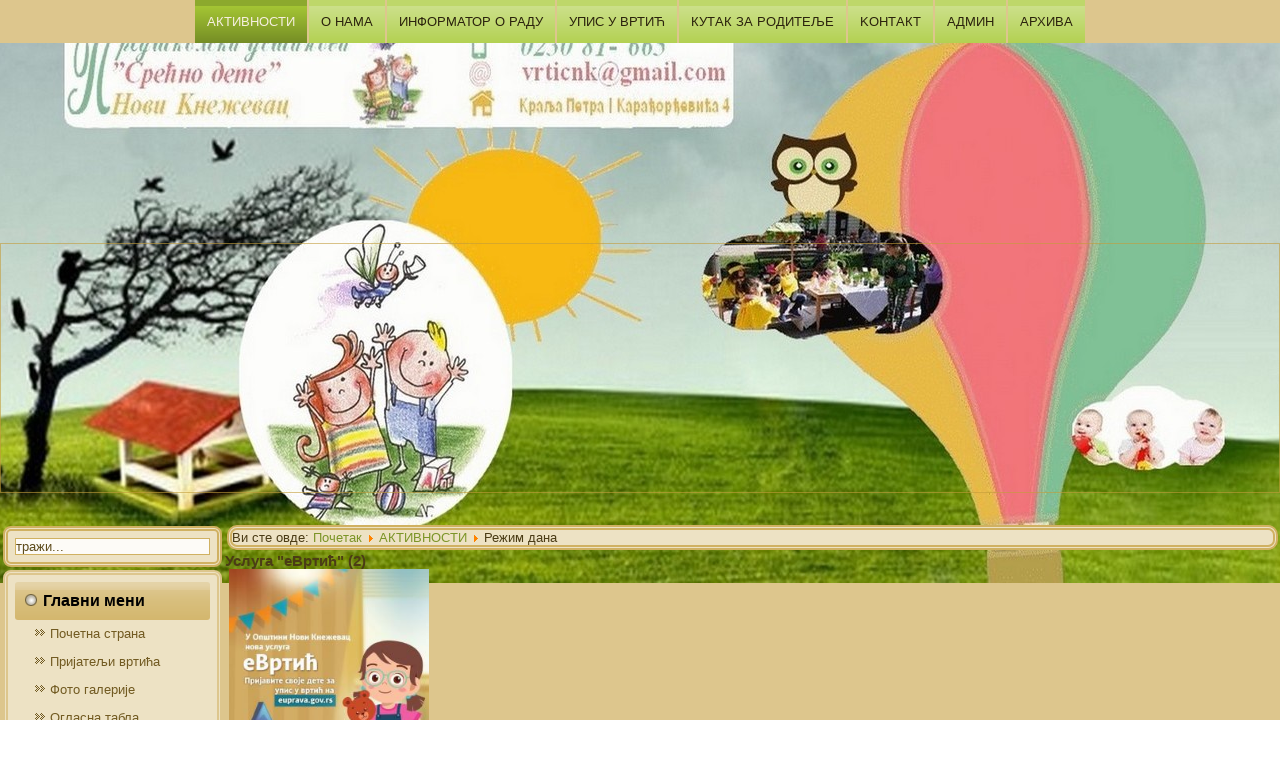

--- FILE ---
content_type: text/html; charset=utf-8
request_url: http://pusrecnodete.edu.rs/index.php/n/rvgc-il-gnc
body_size: 6775
content:

<!DOCTYPE html>
<html dir="ltr" lang="sr-rs">
<head>
    	<base href="http://pusrecnodete.edu.rs/index.php/n/rvgc-il-gnc" />
	<meta http-equiv="content-type" content="text/html; charset=utf-8" />
	<meta name="keywords" content=" mala deca, bebe, predškolska ustanova, vrtić, vaspitačice, školica, jaslice, roditelji, briga o deci, deca, dečija igra, igraonica, vaspitanje, мала деца, бебе, предшколска установа, вртић, васпитачице, школице, јаслице, родитељи, брига о деци, деца, чување деце, дечија игра, играоница, васпитање,  ПУ &quot;Срећно дете&quot;, Нови Кнежевац, PU &quot;Srećno dete&quot; Novi Kneževac" />
	<meta name="rights" content=" mala deca, bebe, predškolska ustanova, vrtić, vaspitačice, školica, jaslice, roditelji, briga o deci, deca, dečija igra, igraonica, vaspitanje, мала деца, бебе, предшколска установа, вртић, васпитачице, школице, јаслице, родитељи, брига о деци, деца, чување деце, дечија игра, играоница, васпитање,  ПУ &quot;Срећно дете&quot;, Нови Кнежевац, PU &quot;Srećno dete&quot; Novi Kneževac" />
	<meta name="author" content="Jasmina Savin" />
	<meta name="description" content=" ПУ &quot;Срећно дете&quot;, Нови Кнежевац
Краља Петра I Карађорђевића 4
0230 81 665
vrticnk@gmail.com
" />
	<meta name="generator" content="Joomla! - Open Source Content Management" />
	<title>Режим дана</title>
	<link href="/templates/noviknezevacnovia/favicon.ico" rel="shortcut icon" type="image/vnd.microsoft.icon" />
	<link href="http://pusrecnodete.edu.rs/index.php/component/search/?Itemid=249&amp;format=opensearch" rel="search" title="Претрага ПУ &quot;Срећно дете&quot;, Нови Кнежевац" type="application/opensearchdescription+xml" />
	<link href="/plugins/system/justickypanel/assets/css/style.css" rel="stylesheet" type="text/css" />
	<link href="/components/com_imageshow/assets/css/style.css" rel="stylesheet" type="text/css" />
	<link href="/plugins/system/pagebuilder/assets/3rd-party/bootstrap3/css/bootstrap.min.css" rel="stylesheet" type="text/css" />
	<link href="/plugins/system/pagebuilder/assets/css/pagebuilder.css" rel="stylesheet" type="text/css" />
	<link href="/plugins/system/pagebuilder/assets/css/jsn-gui-frontend.css" rel="stylesheet" type="text/css" />
	<link href="/plugins/system/pagebuilder/assets/css/front_end.css" rel="stylesheet" type="text/css" />
	<link href="/plugins/system/pagebuilder/assets/css/front_end_responsive.css" rel="stylesheet" type="text/css" />
	<link href="/media/mod_minicalendar/css/v5-red-3.css?1655828683" rel="stylesheet" type="text/css" />
	<script src="https://ajax.googleapis.com/ajax/libs/jquery/1.8/jquery.min.js" type="text/javascript"></script>
	<script src="/plugins/system/jqueryeasy/jquerynoconflict.js" type="text/javascript"></script>
	<script src="/media/system/js/mootools-core.js" type="text/javascript"></script>
	<script src="/media/system/js/core.js" type="text/javascript"></script>
	<script src="/media/system/js/mootools-more.js" type="text/javascript"></script>
	<script src="/media/system/js/caption.js" type="text/javascript"></script>
	
	
	<script src="/media/eorisis-jquery/jquery-noconflict.js" type="text/javascript"></script>
	<script src="/plugins/system/justickypanel/assets/js/jquery.stickyPanel.min.js" type="text/javascript"></script>
	<script src="/plugins/system/pagebuilder/assets/js/joomlashine.noconflict.js" type="text/javascript"></script>
	<script src="/plugins/system/pagebuilder/assets/3rd-party/bootstrap3/js/bootstrap.min.js" type="text/javascript"></script>
	<script src="/media/mod_minicalendar/js/mod_minical.js?v=505" type="text/javascript"></script>
	<script type="text/javascript">
jQuery(document).ready(function($){
			$(".sticky").stickyPanel({topPadding: 0, afterDetachCSSClass: "detached", savePanelSpace: true, onDetached: null, onReAttached: null, parentSelector: ""});
		});jQuery(function($) {
			 $('.hasTip').each(function() {
				var title = $(this).attr('title');
				if (title) {
					var parts = title.split('::', 2);
					var mtelement = document.id(this);
					mtelement.store('tip:title', parts[0]);
					mtelement.store('tip:text', parts[1]);
				}
			});
			var JTooltips = new Tips($('.hasTip').get(), {"maxTitleChars": 50,"fixed": false});
		});jQuery(window).on('load',  function() {
				new JCaption('img.caption');
			});
	</script>

    <link rel="stylesheet" href="/templates/system/css/system.css" />
    <link rel="stylesheet" href="/templates/system/css/general.css" />

    <!-- Created by Artisteer v4.3.0.60928 -->
    
    

    <!--[if lt IE 9]><script src="https://html5shiv.googlecode.com/svn/trunk/html5.js"></script><![endif]-->
    <link rel="stylesheet" href="/templates/noviknezevacnovia/css/template.css" media="screen" type="text/css" />
    <!--[if lte IE 7]><link rel="stylesheet" href="/templates/noviknezevacnovia/css/template.ie7.css" media="screen" /><![endif]-->

<link rel="shortcut icon" href="/templates/noviknezevacnovia/favicon.ico" type="image/x-icon" />
    <script>if ('undefined' != typeof jQuery) document._artxJQueryBackup = jQuery;</script>
    
    <script></script>

    <script src="/templates/noviknezevacnovia/script.js"></script>
    <script src="/templates/noviknezevacnovia/modules.js"></script>
        <script>if (document._artxJQueryBackup) jQuery = document._artxJQueryBackup;</script>
</head>
<body>

<div id="art-main">
<nav class="art-nav">
    <div class="art-nav-inner">
    
<ul class="art-hmenu nav-pills sticky"><li class="item-136 active deeper parent"><a class=" active" href="/index.php/n">АКТИВНОСТИ</a><ul><li class="item-174 deeper parent"><a href="/index.php/n/raspored-casova">Васпитно образовни рад</a><ul><li class="item-216"><a href="/index.php/n/raspored-casova/v-1">Програм за јаслице</a></li><li class="item-217"><a href="/index.php/n/raspored-casova/v-2">Програм за децу од 3-5 год.</a></li><li class="item-218"><a href="/index.php/n/raspored-casova/v-3">Предшколски програм</a></li></ul></li><li class="item-172"><a href="/index.php/n/d-u-n-i">Активности родитеља</a></li><li class="item-176"><a href="/index.php/n/r-sp-r-d-zv-nj-nj">Активности деце</a></li><li class="item-177"><a href="/index.php/n/v-r-n-vr">Превентивна заштита</a></li><li class="item-249 current active"><a class=" active" href="/index.php/n/rvgc-il-gnc">Режим дана</a></li></ul></li><li class="item-138 deeper parent"><a href="/index.php/z-p-sl-ni">О НАМА</a><ul><li class="item-180"><a href="/index.php/z-p-sl-ni/z-ni-i-pr-vilnici">Закони и правилници</a></li><li class="item-144"><a href="/index.php/z-p-sl-ni/v-nn-s-vn-s-blj">Планови и извештаји</a></li><li class="item-142"><a href="/index.php/z-p-sl-ni/dir-r">Запослени</a></li><li class="item-145"><a href="/index.php/z-p-sl-ni/n-s-vnic-v-c">Ко смо данас</a></li><li class="item-146"><a href="/index.php/z-p-sl-ni/upr-vni-db-r">Историјат</a></li></ul></li><li class="item-286"><a href="https://informator.poverenik.rs/informator?org=9m6FzLTkuSw54wxS9">ИНФОРМАТОР О РАДУ</a></li><li class="item-137 deeper parent"><a href="/index.php/rg-ni-sh-l">УПИС У ВРТИЋ</a><ul><li class="item-147"><a href="/index.php/rg-ni-sh-l/srucni-ivi">Документација за упис</a></li></ul></li><li class="item-139 deeper parent"><a href="/index.php/u-z-r-di-lj">КУТАК ЗА РОДИТЕЉЕ</a><ul><li class="item-185 deeper parent"><a href="/index.php/u-z-r-di-lj/uc-nic-i-r-d-vi">Адаптација деце</a><ul><li class="item-246"><a href="/index.php/u-z-r-di-lj/uc-nic-i-r-d-vi/d-p-ci">АДАПТАЦИЈА ДЕТЕТА НА ВРТИЋ</a></li></ul></li><li class="item-188"><a href="/index.php/u-z-r-di-lj/usp-si">Сарадња са породицом</a></li><li class="item-198"><a href="/index.php/u-z-r-di-lj/uc">Сарадња са друштвеном средином</a></li><li class="item-199 deeper parent"><a href="/index.php/u-z-r-di-lj/vrshnj-c-i-i">Исхрана</a><ul><li class="item-233"><a href="/index.php/u-z-r-di-lj/vrshnj-c-i-i/l-vni">Јеловник</a></li></ul></li></ul></li><li class="item-134"><a href="/index.php/kontakt">KОНТАКТ</a></li><li class="item-135"><a href="http://www.pusrecnodete.edu.rs/administrator">АДМИН</a></li><li class="item-133"><a href="/index.php/rhiv">АРХИВА</a></li></ul> 
        </div>
    </nav>
<header class="art-header">
    <div class="art-shapes">
        
            </div>






                        
                    
</header>
<div class="art-sheet clearfix">
            <div class="art-layout-wrapper">
                <div class="art-content-layout">
                    <div class="art-content-layout-row">
                        <div class="art-layout-cell art-sidebar1">
<div class="art-block clearfix"><div class="art-blockcontent"><form action="/index.php/n/rvgc-il-gnc" class="art-search" method="post">
	<div class="search">
		<label for="mod-search-searchword">тражи...</label><input name="searchword" id="mod-search-searchword" maxlength="200"  class="inputbox" type="text" size="20" value="тражи..."  onblur="if (this.value=='') this.value='тражи...';" onfocus="if (this.value=='тражи...') this.value='';" />	<input type="hidden" name="task" value="search" />
	<input type="hidden" name="option" value="com_search" />
	<input type="hidden" name="Itemid" value="249" />
	</div>
</form></div></div><div class="art-vmenublock clearfix"><div class="art-vmenublockheader"><h3 class="t">Главни мени</h3></div><div class="art-vmenublockcontent"><ul class="art-vmenu"><li class="item-101"><a href="/index.php">Почетна страна</a></li><li class="item-163"><a href="/index.php/z-s">Пријатељи вртића</a></li><li class="item-165"><a href="/index.php/z-uc-ni">Фото галерије</a></li><li class="item-193 deeper parent"><a href="/index.php/gl-s">Огласна табла</a><ul><li class="item-196"><a href="/index.php/gl-s/z-r-di-lj">За родитеље</a></li><li class="item-197"><a href="/index.php/gl-s/z-uc-ni">За раднике и сараднике</a></li><li class="item-253"><a href="/index.php/gl-s/n-urs-z-pri-u-r-dni-dn-s"> КОНКУРС ЗА ПРИЈЕМ У РАДНИ ОДНОС </a></li></ul></li><li class="item-195"><a href="/index.php/s-ur">Излети</a></li><li class="item-234 deeper parent"><a class="separator">Банатско Аранђелово</a><ul><li class="item-237"><a href="/index.php/b-n-s-r-nd-l-v/b-n-s-r-nd-l-v">Вести</a></li><li class="item-240"><a href="/index.php/b-n-s-r-nd-l-v/b-r-nd-l">Запослени</a></li><li class="item-243"><a href="/index.php/b-n-s-r-nd-l-v/b-r-nd-l-v-n-sh">Инфо</a></li></ul></li><li class="item-235 deeper parent"><a class="separator">Српски Крстур</a><ul><li class="item-238"><a href="/index.php/srps-i-rs-ur/srps-i-rs-ur">Вести</a></li><li class="item-241"><a href="/index.php/srps-i-rs-ur/s-rs-ur">Запослени</a></li><li class="item-244"><a href="/index.php/srps-i-rs-ur/srps-i-rs-urn-sh">Инфо</a></li></ul></li><li class="item-236 deeper parent"><a class="separator">Ђала</a><ul><li class="item-239"><a href="/index.php/d-l/d-l">Вести</a></li><li class="item-242"><a href="/index.php/d-l/d-l-n-sh">Запослени</a></li><li class="item-245"><a href="/index.php/d-l/d-l-n-z-v-c">Инфо</a></li></ul></li><li class="item-255 deeper parent"><a class="separator">Обилићево</a><ul><li class="item-256"><a href="/index.php/lizgl/vydvfy">Вести</a></li><li class="item-257"><a href="/index.php/lizgl/lkalvujv">Запослени</a></li><li class="item-258"><a href="/index.php/lizgl/xbyvy">Инфо</a></li></ul></li><li class="item-247"><a href="/index.php/ffjdrj">Magyar</a></li></ul></div></div><div class="art-vmenublock clearfix"><div class="art-vmenublockheader"><h3 class="t">Јавне набавке</h3></div><div class="art-vmenublockcontent"><ul class="art-vmenu"><li class="item-161"><a href="/index.php/2018">2020. годинa</a></li><li class="item-254"><a href="/index.php/jnvcaj">2022. година</a></li><li class="item-259"><a href="/index.php/cf-hdzfhn">2023. година.</a></li><li class="item-260"><a href="/index.php/2024-g-din">2024. година</a></li><li class="item-287"><a href="/index.php/2025-g-din">2025. година</a></li><li class="item-288"><a href="/index.php/2026-g-din">2026. година</a></li></ul></div></div><div class="art-block clearfix"><div class="art-blockheader"><h3 class="t">Календар</h3></div><div class="art-blockcontent"><div class="mod_minical_outer"><div class="mod_minical_inner" style="width:calc(100% - 6px)"><table class="mod_minical_table month-01" style="width:100%"><tr class="mod_minical_month"><th class="mod_minical_left" onclick="mod_minical_ajax(-1, 2026, 01);"><span class="mod_minical_left" ></span></th><th colspan="5">јануар 2026</th><th class="mod_minical_right" onclick="mod_minical_ajax(+1, 2026, 01);"><span class="mod_minical_right" ></span></th></tr><tr class="mod_minical_day"><th>п</th><th>у</th><th>с</th><th>ч</th><th>п</th><th>с</th><th>н</th></tr><tr><td colspan="3" class="mod_minical_nonday"></td><td>1</td><td>2</td><td>3</td><td>4</td></tr>
<tr><td>5</td><td>6</td><td>7</td><td>8</td><td>9</td><td>10</td><td>11</td></tr>
<tr><td>12</td><td>13</td><td>14</td><td>15</td><td>16</td><td>17</td><td>18</td></tr>
<tr><td>19</td><td>20</td><td>21</td><td>22</td><td>23</td><td>24</td><td>25</td></tr>
<tr><td class="mod_minical_today">26</td><td>27</td><td>28</td><td>29</td><td>30</td><td>31</td><td colspan="1" class="mod_minical_nonday"></td></tr></table>
</div></div></div></div>



                        </div>

                        <div class="art-layout-cell art-content">
<article class="art-post"><div class="art-postcontent clearfix">
<div class="breadcrumbs">
<span class="showHere">Ви сте овде: </span><a href="/index.php" class="pathway">Почетак</a> <img src="/media/system/images/arrow.png" alt="" /> <a href="/index.php/n" class="pathway">АКТИВНОСТИ</a> <img src="/media/system/images/arrow.png" alt="" /> <span>Режим дана</span></div>
</div></article><!-- begin nostyle -->
<div class="art-nostyle">
<h3>Услуга "еВртић" (2)</h3>
<!-- begin nostyle content -->


<div class="custom"  >
	<p>&nbsp;<img src="/images/godina_2019/leona/evrtic/PLAKAT%20USPRAVNI.jpg" alt="PLAKAT USPRAVNI" width="200" height="283" /></p>
<p>Канцеларија за информационе технологије и електронску управу на националном Порталу еУправа пружа могућност свим градовима и општинама да својим грађанима омогуће подношење електронских Пријава детета у Предшколску Установу електронским путем (услуга позната као "е-вртић").</p>
<hr id="system-readmore" />
<p>Грађани општине Нови Кнежевац од сада на потпуно електронски и бесплатан начин могу да пријаве децу за упис у Предшколску Установу.</p>
<p>Услуга еВртић представља електронску пријаву деце за упис у Предшколске Установе. Родитељи више неће морати да долазе у Предшколску Установу приликом пријаве детета, већ пријаву могу извршити електронски на Порталу еУправа.</p>
<p>Електронско подношење пријаве се врши једноставним попуњавањем online обрасца, а прилагање остале документације није потребно (извод из матичне књиге рођених, уверење о запослењу за оба родитеља/старатеља). јер се аутоматски прибављају.</p></div>
<!-- end nostyle content -->
</div>
<!-- end nostyle -->
<article class="art-post art-messages"><div class="art-postcontent clearfix">
<div id="system-message-container">
</div></div></article><div class="item-page" itemscope itemtype="http://schema.org/Article"><article class="art-post"><div class="art-postmetadataheader"><h2 class="art-postheader"><a href="/index.php/n/rvgc-il-gnc">Режим дана</a></h2><div class="art-postheadericons art-metadata-icons"><span class="art-postdateicon"><time datetime="2019-10-29T18:20:58+00:00" itemprop="datePublished">Објављено 29 октобар 2019</time></span></div></div><div class="art-postcontent clearfix"><div class="art-article"><p style="margin-bottom: 0.0001pt; text-align: center;"><strong><span style="font-size: 14pt;">Режим дана </span></strong></p>
<p style="margin-bottom: 0.0001pt; text-align: justify;">&nbsp;&nbsp;&nbsp;&nbsp;&nbsp;&nbsp;&nbsp;&nbsp;&nbsp;&nbsp;&nbsp; Ритам дана и структура времена, зависи од облика боравка деце у установи (целодневни/полудневни боравак), од узраста деце, услова и других фактора. У табелама даљег текста дат је оквирни ритам дана, који се може прилагођавати.</p>
<div style="text-align: center;">
<table border="1" style="border-collapse: collapse; border: none;" cellspacing="0" cellpadding="0">
<tbody>
<tr>
<td colspan="2" style="width: 481.5pt; border: 1pt solid windowtext; padding: 2.75pt;" valign="top" width="803"><strong><span style="font-size: 11pt;">Ритам дана деце јасленог узраста (1-3 године)</span></strong></td>
</tr>
<tr>
<td style="width: 240.75pt; border-right: 1pt solid windowtext; border-bottom: 1pt solid windowtext; border-left: 1pt solid windowtext; border-top: none; padding: 2.75pt;" valign="top" width="401"><span style="font-size: 11pt;">Пријем деце</span></td>
<td style="width: 240.75pt; border-top: none; border-left: none; border-bottom: 1pt solid windowtext; border-right: 1pt solid windowtext; padding: 2.75pt;" valign="top" width="401"><span style="font-size: 11pt;">5:30 - 7:15</span></td>
</tr>
<tr>
<td style="width: 240.75pt; border-right: 1pt solid windowtext; border-bottom: 1pt solid windowtext; border-left: 1pt solid windowtext; border-top: none; padding: 2.75pt;" valign="top" width="401"><span style="font-size: 11pt;">Јутарња гимнастика</span></td>
<td style="width: 240.75pt; border-top: none; border-left: none; border-bottom: 1pt solid windowtext; border-right: 1pt solid windowtext; padding: 2.75pt;" valign="top" width="401"><span style="font-size: 11pt;">7:15 – 7:25</span></td>
</tr>
<tr>
<td style="width: 240.75pt; border-right: 1pt solid windowtext; border-bottom: 1pt solid windowtext; border-left: 1pt solid windowtext; border-top: none; padding: 2.75pt;" valign="top" width="401"><span style="font-size: 11pt;">Припреме и доручак</span></td>
<td style="width: 240.75pt; border-top: none; border-left: none; border-bottom: 1pt solid windowtext; border-right: 1pt solid windowtext; padding: 2.75pt;" valign="top" width="401"><span style="font-size: 11pt;">7:25 – 8:00</span></td>
</tr>
<tr>
<td style="width: 240.75pt; border-right: 1pt solid windowtext; border-bottom: 1pt solid windowtext; border-left: 1pt solid windowtext; border-top: none; padding: 2.75pt;" valign="top" width="401"><span style="font-size: 11pt;">Нега деце</span></td>
<td style="width: 240.75pt; border-top: none; border-left: none; border-bottom: 1pt solid windowtext; border-right: 1pt solid windowtext; padding: 2.75pt;" valign="top" width="401"><span style="font-size: 11pt;">8:00 – 8:30</span></td>
</tr>
<tr style="height: 20.55pt;">
<td style="width: 240.75pt; border-right: 1pt solid windowtext; border-bottom: 1pt solid windowtext; border-left: 1pt solid windowtext; border-top: none; padding: 2.75pt; height: 20.55pt;" valign="top" width="401"><span style="font-size: 11pt;">Игра и активности </span></td>
<td style="width: 240.75pt; border-top: none; border-left: none; border-bottom: 1pt solid windowtext; border-right: 1pt solid windowtext; padding: 2.75pt; height: 20.55pt;" valign="top" width="401"><span style="font-size: 11pt;">8:30 </span><span style="font-size: 11pt;">- </span><span style="font-size: 11pt;">10:30</span></td>
</tr>
<tr>
<td style="width: 240.75pt; border-right: 1pt solid windowtext; border-bottom: 1pt solid windowtext; border-left: 1pt solid windowtext; border-top: none; padding: 2.75pt;" valign="top" width="401"><span style="font-size: 11pt;">Ужина</span></td>
<td style="width: 240.75pt; border-top: none; border-left: none; border-bottom: 1pt solid windowtext; border-right: 1pt solid windowtext; padding: 2.75pt;" valign="top" width="401"><span style="font-size: 11pt;">10:30 – 10:45</span></td>
</tr>
<tr>
<td style="width: 240.75pt; border-right: 1pt solid windowtext; border-bottom: 1pt solid windowtext; border-left: 1pt solid windowtext; border-top: none; padding: 2.75pt;" valign="top" width="401"><span style="font-size: 11pt;">Нега деце</span></td>
<td style="width: 240.75pt; border-top: none; border-left: none; border-bottom: 1pt solid windowtext; border-right: 1pt solid windowtext; padding: 2.75pt;" valign="top" width="401"><span style="font-size: 11pt;">10:45 – 11:00</span></td>
</tr>
<tr>
<td style="width: 240.75pt; border-right: 1pt solid windowtext; border-bottom: 1pt solid windowtext; border-left: 1pt solid windowtext; border-top: none; padding: 2.75pt;" valign="top" width="401"><span style="font-size: 11pt;">Одмор и спавање</span></td>
<td style="width: 240.75pt; border-top: none; border-left: none; border-bottom: 1pt solid windowtext; border-right: 1pt solid windowtext; padding: 2.75pt;" valign="top" width="401"><span style="font-size: 11pt;">11:00 – 13:15</span></td>
</tr>
<tr>
<td style="width: 240.75pt; border-right: 1pt solid windowtext; border-bottom: 1pt solid windowtext; border-left: 1pt solid windowtext; border-top: none; padding: 2.75pt;" valign="top" width="401"><span style="font-size: 11pt;">Припрема за ручак и ручак</span></td>
<td style="width: 240.75pt; border-top: none; border-left: none; border-bottom: 1pt solid windowtext; border-right: 1pt solid windowtext; padding: 2.75pt;" valign="top" width="401"><span style="font-size: 11pt;">13:15 – 13:45</span></td>
</tr>
<tr>
<td style="width: 240.75pt; border-right: 1pt solid windowtext; border-bottom: 1pt solid windowtext; border-left: 1pt solid windowtext; border-top: none; padding: 2.75pt;" valign="top" width="401"><span style="font-size: 11pt;">Нега деце</span></td>
<td style="width: 240.75pt; border-top: none; border-left: none; border-bottom: 1pt solid windowtext; border-right: 1pt solid windowtext; padding: 2.75pt;" valign="top" width="401"><span style="font-size: 11pt;">13:45 – 14:</span><span style="font-size: 11pt;">0</span><span style="font-size: 11pt;">0</span></td>
</tr>
<tr>
<td style="width: 240.75pt; border-right: 1pt solid windowtext; border-bottom: 1pt solid windowtext; border-left: 1pt solid windowtext; border-top: none; padding: 2.75pt;" valign="top" width="401"><span style="font-size: 11pt;">Одлазак деце кући</span></td>
<td style="width: 240.75pt; border-top: none; border-left: none; border-bottom: 1pt solid windowtext; border-right: 1pt solid windowtext; padding: 2.75pt;" valign="top" width="401"><span style="font-size: 11pt;">14:</span><span style="font-size: 11pt;">00</span><span style="font-size: 11pt;"> – 15:00</span></td>
</tr>
</tbody>
</table>
</div>
<div style="text-align: center;">
<table border="0" style="border-collapse: collapse;" cellspacing="0" cellpadding="0">
<tbody>
<tr>
<td colspan="3" style="width: 481.5pt; border: 1pt solid black; padding: 2.75pt;" valign="top" width="803"><strong><span style="font-size: 11pt;">Ритам дана деце вртићког узраста на полудневном боравку </span></strong></td>
</tr>
<tr>
<td style="width: 156.45pt; border-top: none; border-left: 1pt solid black; border-bottom: 1pt solid black; border-right: none; padding: 2.75pt;" valign="top" width="261"><span style="font-size: 11pt;"></span></td>
<td style="width: 156.5pt; border-top: none; border-left: 1pt solid black; border-bottom: 1pt solid black; border-right: none; padding: 2.75pt;" valign="top" width="261"><span style="font-size: 11pt;">3-5 година</span></td>
<td style="width: 168.55pt; border-right: 1pt solid black; border-bottom: 1pt solid black; border-left: 1pt solid black; border-top: none; padding: 2.75pt;" valign="top" width="281"><span style="font-size: 11pt;">5-6,5 година</span></td>
</tr>
<tr>
<td style="width: 156.45pt; border-top: none; border-left: 1pt solid black; border-bottom: 1pt solid black; border-right: none; padding: 2.75pt;" valign="top" width="261"><span style="font-size: 11pt;">Пријем деце</span></td>
<td style="width: 156.5pt; border-top: none; border-left: 1pt solid black; border-bottom: 1pt solid black; border-right: none; padding: 2.75pt;" valign="top" width="261"><span style="font-size: 11pt;">7 - 7:15</span></td>
<td style="width: 168.55pt; border-right: 1pt solid black; border-bottom: 1pt solid black; border-left: 1pt solid black; border-top: none; padding: 2.75pt;" valign="top" width="281"><span style="font-size: 11pt;">7 - 7:45</span></td>
</tr>
<tr>
<td style="width: 156.45pt; border-top: none; border-left: 1pt solid black; border-bottom: 1pt solid black; border-right: none; padding: 2.75pt;" valign="top" width="261"><span style="font-size: 11pt;">Јутарња гимнастика</span></td>
<td style="width: 156.5pt; border-top: none; border-left: 1pt solid black; border-bottom: 1pt solid black; border-right: none; padding: 2.75pt;" valign="top" width="261"><span style="font-size: 11pt;">7:15 – 7:25</span></td>
<td style="width: 168.55pt; border-right: 1pt solid black; border-bottom: 1pt solid black; border-left: 1pt solid black; border-top: none; padding: 2.75pt;" valign="top" width="281"><span style="font-size: 11pt;">7:45 – 7:55</span></td>
</tr>
<tr>
<td style="width: 156.45pt; border-top: none; border-left: 1pt solid black; border-bottom: 1pt solid black; border-right: none; padding: 2.75pt;" valign="top" width="261"><span style="font-size: 11pt;">Припрема за доручак и доручак</span></td>
<td style="width: 156.5pt; border-top: none; border-left: 1pt solid black; border-bottom: 1pt solid black; border-right: none; padding: 2.75pt;" valign="top" width="261"><span style="font-size: 11pt;">7:</span><span style="font-size: 11pt;">2</span><span style="font-size: 11pt;">5 – 8:</span><span style="font-size: 11pt;">00</span></td>
<td style="width: 168.55pt; border-right: 1pt solid black; border-bottom: 1pt solid black; border-left: 1pt solid black; border-top: none; padding: 2.75pt;" valign="top" width="281"><span style="font-size: 11pt;">7:</span><span style="font-size: 11pt;">5</span><span style="font-size: 11pt;">5 – 8:</span><span style="font-size: 11pt;">30</span></td>
</tr>
<tr style="height: 16.05pt;">
<td style="width: 156.45pt; border-top: none; border-left: 1pt solid black; border-bottom: 1pt solid windowtext; border-right: none; padding: 2.75pt; height: 16.05pt;" valign="top" width="261"><span style="font-size: 11pt;">Игра и активности</span></td>
<td style="width: 156.5pt; border-top: none; border-left: 1pt solid black; border-bottom: 1pt solid windowtext; border-right: none; padding: 2.75pt; height: 16.05pt;" valign="top" width="261"><span style="font-size: 11pt;">8:</span><span style="font-size: 11pt;">00 -</span><span style="font-size: 11pt;"> 10:30</span></td>
<td style="width: 168.55pt; border-top: none; border-left: 1pt solid black; border-bottom: 1pt solid windowtext; border-right: 1pt solid black; padding: 2.75pt; height: 16.05pt;" valign="top" width="281"><span style="font-size: 11pt;">8:</span><span style="font-size: 11pt;">30 -</span><span style="font-size: 11pt;"> 11:00</span></td>
</tr>
<tr>
<td style="width: 156.45pt; border-top: none; border-left: 1pt solid black; border-bottom: 1pt solid black; border-right: none; padding: 2.75pt;" valign="top" width="261"><span style="font-size: 11pt;">Ужина</span></td>
<td style="width: 156.5pt; border-top: none; border-left: 1pt solid black; border-bottom: 1pt solid black; border-right: none; padding: 2.75pt;" valign="top" width="261"><span style="font-size: 11pt;">10:30 – 10:45</span></td>
<td style="width: 168.55pt; border-right: 1pt solid black; border-bottom: 1pt solid black; border-left: 1pt solid black; border-top: none; padding: 2.75pt;" valign="top" width="281"><span style="font-size: 11pt;">11:00 – 11:15</span></td>
</tr>
<tr>
<td style="width: 156.45pt; border-top: none; border-left: 1pt solid black; border-bottom: 1pt solid black; border-right: none; padding: 2.75pt;" valign="top" width="261"><span style="font-size: 11pt;">Игра</span></td>
<td style="width: 156.5pt; border-top: none; border-left: 1pt solid black; border-bottom: 1pt solid black; border-right: none; padding: 2.75pt;" valign="top" width="261"><span style="font-size: 11pt;">10:45 – 11:15</span></td>
<td style="width: 168.55pt; border-right: 1pt solid black; border-bottom: 1pt solid black; border-left: 1pt solid black; border-top: none; padding: 2.75pt;" valign="top" width="281"><span style="font-size: 11pt;">11:15 – 11:45</span></td>
</tr>
<tr>
<td style="width: 156.45pt; border-top: none; border-left: 1pt solid black; border-bottom: 1pt solid windowtext; border-right: none; padding: 2.75pt;" valign="top" width="261"><span style="font-size: 11pt;">Здравствено-хигијенске акт.</span></td>
<td style="width: 156.5pt; border-top: none; border-left: 1pt solid black; border-bottom: 1pt solid windowtext; border-right: none; padding: 2.75pt;" valign="top" width="261"><span style="font-size: 11pt;">11:15 – 11:30</span></td>
<td style="width: 168.55pt; border-top: none; border-left: 1pt solid black; border-bottom: 1pt solid windowtext; border-right: 1pt solid black; padding: 2.75pt;" valign="top" width="281"><span style="font-size: 11pt;">11:45 – 12:</span><span style="font-size: 11pt;">00</span></td>
</tr>
<tr>
<td style="width: 156.45pt; border-right: 1pt solid windowtext; border-bottom: 1pt solid windowtext; border-left: 1pt solid windowtext; border-top: none; padding: 2.75pt;" valign="top" width="261"><span style="font-size: 11pt;">Одлазак деце кући</span></td>
<td style="width: 156.5pt; border-top: none; border-left: none; border-bottom: 1pt solid windowtext; border-right: 1pt solid windowtext; padding: 2.75pt;" valign="top" width="261"><span style="font-size: 11pt;">11:30</span></td>
<td style="width: 168.55pt; border-top: none; border-left: none; border-bottom: 1pt solid windowtext; border-right: 1pt solid windowtext; padding: 2.75pt;" valign="top" width="281"><span style="font-size: 11pt;">12:00</span></td>
</tr>
</tbody>
</table>
</div>
<p style="margin-bottom: 0.0001pt; text-align: justify;"><span style="color: red;"></span></p>
<div style="text-align: center;">
<table border="1" style="border-collapse: collapse; border: none;" cellspacing="0" cellpadding="0">
<tbody>
<tr>
<td colspan="3" style="width: 481.5pt; border: 1pt solid windowtext; padding: 2.75pt;" valign="top" width="803"><strong><span style="font-size: 11pt;">Ритам дана деце вртићког узраста на целодневном боравку (3-6,5 године)</span></strong></td>
</tr>
<tr>
<td style="width: 156.15pt; border-right: 1pt solid windowtext; border-bottom: 1pt solid windowtext; border-left: 1pt solid windowtext; border-top: none; padding: 2.75pt;" valign="top" width="260"><span style="font-size: 11pt;"></span></td>
<td style="width: 156.15pt; border-top: none; border-left: none; border-bottom: 1pt solid windowtext; border-right: 1pt solid windowtext; padding: 2.75pt;" valign="top" width="260"><span style="font-size: 11pt;">3-5 година</span></td>
<td style="width: 169.2pt; border-top: none; border-left: none; border-bottom: 1pt solid windowtext; border-right: 1pt solid windowtext; padding: 2.75pt;" valign="top" width="282"><span style="font-size: 11pt;">5-6,5 година</span></td>
</tr>
<tr>
<td style="width: 156.15pt; border-right: 1pt solid windowtext; border-bottom: 1pt solid windowtext; border-left: 1pt solid windowtext; border-top: none; padding: 2.75pt;" valign="top" width="260"><span style="font-size: 11pt;">Пријем деце</span></td>
<td style="width: 156.15pt; border-top: none; border-left: none; border-bottom: 1pt solid windowtext; border-right: 1pt solid windowtext; padding: 2.75pt;" valign="top" width="260"><span style="font-size: 11pt;">5:30 - 7:15</span></td>
<td style="width: 169.2pt; border-top: none; border-left: none; border-bottom: 1pt solid windowtext; border-right: 1pt solid windowtext; padding: 2.75pt;" valign="top" width="282"><span style="font-size: 11pt;">5:30 - 7:45</span></td>
</tr>
<tr>
<td style="width: 156.15pt; border-right: 1pt solid windowtext; border-bottom: 1pt solid windowtext; border-left: 1pt solid windowtext; border-top: none; padding: 2.75pt;" valign="top" width="260"><span style="font-size: 11pt;">Јутарња гимнастика</span></td>
<td style="width: 156.15pt; border-top: none; border-left: none; border-bottom: 1pt solid windowtext; border-right: 1pt solid windowtext; padding: 2.75pt;" valign="top" width="260"><span style="font-size: 11pt;">7:15 – 7:25</span></td>
<td style="width: 169.2pt; border-top: none; border-left: none; border-bottom: 1pt solid windowtext; border-right: 1pt solid windowtext; padding: 2.75pt;" valign="top" width="282"><span style="font-size: 11pt;">7:45 – 7:55</span></td>
</tr>
<tr>
<td style="width: 156.15pt; border-right: 1pt solid windowtext; border-bottom: 1pt solid windowtext; border-left: 1pt solid windowtext; border-top: none; padding: 2.75pt;" valign="top" width="260"><span style="font-size: 11pt;">Припрема за доручак и доручак</span></td>
<td style="width: 156.15pt; border-top: none; border-left: none; border-bottom: 1pt solid windowtext; border-right: 1pt solid windowtext; padding: 2.75pt;" valign="top" width="260"><span style="font-size: 11pt;">7:25 – 8:00</span></td>
<td style="width: 169.2pt; border-top: none; border-left: none; border-bottom: 1pt solid windowtext; border-right: 1pt solid windowtext; padding: 2.75pt;" valign="top" width="282"><span style="font-size: 11pt;">7:55 – 8:30</span></td>
</tr>
<tr style="height: 20.9pt;">
<td style="width: 156.15pt; border-right: 1pt solid windowtext; border-bottom: 1pt solid windowtext; border-left: 1pt solid windowtext; border-top: none; padding: 2.75pt; height: 20.9pt;" valign="top" width="260"><span style="font-size: 11pt;">Игра и активности</span></td>
<td style="width: 156.15pt; border-top: none; border-left: none; border-bottom: 1pt solid windowtext; border-right: 1pt solid windowtext; padding: 2.75pt; height: 20.9pt;" valign="top" width="260"><span style="font-size: 11pt;">8:</span><span style="font-size: 11pt;">00</span><span style="font-size: 11pt;"> – 10:30</span></td>
<td style="width: 169.2pt; border-top: none; border-left: none; border-bottom: 1pt solid windowtext; border-right: 1pt solid windowtext; padding: 2.75pt; height: 20.9pt;" valign="top" width="282"><span style="font-size: 11pt;">8:</span><span style="font-size: 11pt;">30</span><span style="font-size: 11pt;"> – 11:00</span></td>
</tr>
<tr>
<td style="width: 156.15pt; border-right: 1pt solid windowtext; border-bottom: 1pt solid windowtext; border-left: 1pt solid windowtext; border-top: none; padding: 2.75pt;" valign="top" width="260"><span style="font-size: 11pt;">Ужина</span></td>
<td style="width: 156.15pt; border-top: none; border-left: none; border-bottom: 1pt solid windowtext; border-right: 1pt solid windowtext; padding: 2.75pt;" valign="top" width="260"><span style="font-size: 11pt;">10:30 – 10:45</span></td>
<td style="width: 169.2pt; border-top: none; border-left: none; border-bottom: 1pt solid windowtext; border-right: 1pt solid windowtext; padding: 2.75pt;" valign="top" width="282"><span style="font-size: 11pt;">11:00 – 11:15</span></td>
</tr>
<tr>
<td style="width: 156.15pt; border-right: 1pt solid windowtext; border-bottom: 1pt solid windowtext; border-left: 1pt solid windowtext; border-top: none; padding: 2.75pt;" valign="top" width="260"><span style="font-size: 11pt;">Игра</span></td>
<td style="width: 156.15pt; border-top: none; border-left: none; border-bottom: 1pt solid windowtext; border-right: 1pt solid windowtext; padding: 2.75pt;" valign="top" width="260"><span style="font-size: 11pt;">10:45 – 11:15</span></td>
<td style="width: 169.2pt; border-top: none; border-left: none; border-bottom: 1pt solid windowtext; border-right: 1pt solid windowtext; padding: 2.75pt;" valign="top" width="282"><span style="font-size: 11pt;">11:15 – 11:45</span></td>
</tr>
<tr>
<td style="width: 156.15pt; border-right: 1pt solid windowtext; border-bottom: 1pt solid windowtext; border-left: 1pt solid windowtext; border-top: none; padding: 2.75pt;" valign="top" width="260"><span style="font-size: 11pt;">Одмор и спавање</span></td>
<td style="width: 156.15pt; border-top: none; border-left: none; border-bottom: 1pt solid windowtext; border-right: 1pt solid windowtext; padding: 2.75pt;" valign="top" width="260"><span style="font-size: 11pt;">11:15 – 13:15</span></td>
<td style="width: 169.2pt; border-top: none; border-left: none; border-bottom: 1pt solid windowtext; border-right: 1pt solid windowtext; padding: 2.75pt;" valign="top" width="282"><span style="font-size: 11pt;">11:45 -13:45</span></td>
</tr>
<tr>
<td style="width: 156.15pt; border-right: 1pt solid windowtext; border-bottom: 1pt solid windowtext; border-left: 1pt solid windowtext; border-top: none; padding: 2.75pt;" valign="top" width="260"><span style="font-size: 11pt;">Припрема за и ручак</span></td>
<td style="width: 156.15pt; border-top: none; border-left: none; border-bottom: 1pt solid windowtext; border-right: 1pt solid windowtext; padding: 2.75pt;" valign="top" width="260"><span style="font-size: 11pt;">13:15 – 13:45</span></td>
<td style="width: 169.2pt; border-top: none; border-left: none; border-bottom: 1pt solid windowtext; border-right: 1pt solid windowtext; padding: 2.75pt;" valign="top" width="282"><span style="font-size: 11pt;">13:45 – 14:15</span></td>
</tr>
<tr>
<td style="width: 156.15pt; border-right: 1pt solid windowtext; border-bottom: 1pt solid windowtext; border-left: 1pt solid windowtext; border-top: none; padding: 2.75pt;" valign="top" width="260"><span style="font-size: 11pt;">Одлазак кући</span></td>
<td style="width: 156.15pt; border-top: none; border-left: none; border-bottom: 1pt solid windowtext; border-right: 1pt solid windowtext; padding: 2.75pt;" valign="top" width="260"><span style="font-size: 11pt;">13:45 – 15:00</span></td>
<td style="width: 169.2pt; border-top: none; border-left: none; border-bottom: 1pt solid windowtext; border-right: 1pt solid windowtext; padding: 2.75pt;" valign="top" width="282"><span style="font-size: 11pt;">14:15 – 15:00</span></td>
</tr>
</tbody>
</table>
</div> </div></div></article></div>


                        </div>
                                            </div>
                </div>
            </div>

<footer class="art-footer">
<p><br /></p>
</footer>

    </div>
    <p class="art-page-footer">
        <span id="art-footnote-links">Designed by <a href="/wscn.co.rs" target="_blank">WSC Agencija</a>.</span>
    </p>
</div>


</body>
</html>

--- FILE ---
content_type: text/css
request_url: http://pusrecnodete.edu.rs/media/mod_minicalendar/css/v5-red-3.css?1655828683
body_size: 601
content:
@import url('https://fonts.googleapis.com/css?family=Varela+Round&display=swap');
.mod_minical_inner {
    display: inline-block;
    vertical-align: top;
    border: 1px solid #c16362;
    border-radius: 6px;    
}
.mod_minical_table {
    margin:0;
    border-collapse:collapse;
    border:2px solid #c16362;
    color:#fff0f0;
    background-color:#fff5f4;
    text-align:center;
    line-height:1.4;
    width:auto;
    font-family:'Varela Round', sans-serif;
    font-size:15px;
}
.mod_minical_table th {
    border:1px solid #ccc;
    color:#fff0f0;
    font-weight:normal;
    padding:3px 0;
    min-width:25px;
    background-color:#c16362;
    background-image:none;
    text-align: center;
}
.mod_minical_table tr td {pointer-events:none}  /* fix for Beez */        

.mod_minical_table tr.mod_minical_day th {
    background-color:white;
    color:#4a4a4a;
}

.mod_minical_table tr.mod_minical_month th {border-left: none; border-right: none;}

.mod_minical_table td {border:1px solid #ccc;padding:3px 0;text-align:center;color:#37474f}

.mod_minical_table td.mod_minical_today {background-color:#c16362;color:white}

.mod_minical_weekno {color:black;}

.mod_minical_table th.mod_minical_left {cursor: pointer}
span.mod_minical_left {display:inline-block;height:0;width:0;vertical-align:middle;margin-right:6px;border:9px solid transparent;border-right-color:whitesmoke}
span.mod_minical_left:hover {border-right-color:#efcccc}

.mod_minical_table th.mod_minical_right {cursor: pointer}
span.mod_minical_right {display:inline-block;height:0;width:0;vertical-align:middle;margin-left:6px;border:9px solid transparent;border-left-color:whitesmoke}
span.mod_minical_right:hover {border-left-color:#efcccc}


--- FILE ---
content_type: text/css
request_url: http://pusrecnodete.edu.rs/templates/system/css/general.css
body_size: 896
content:
/**
 * @copyright	Copyright (C) 2005 - 2016 Open Source Matters, Inc. All rights reserved.
 * @license		GNU General Public License version 2 or later; see LICENSE.txt
 */

/* Form validation */
.invalid { border-color: #ff0000; }
label.invalid { color: #ff0000; }

/* Buttons */
#editor-xtd-buttons {
	padding: 5px;
}

.button2-left,
.button2-right,
.button2-left div,
.button2-right div {
	float: left;
}

.button2-left a,
.button2-right a,
.button2-left span,
.button2-right span {
	display: block;
	height: 22px;
	float: left;
	line-height: 22px;
	font-size: 11px;
	color: #666;
	cursor: pointer;
}

.button2-left span,
.button2-right span {
	cursor: default;
	color: #999;
}

.button2-left .page a,
.button2-right .page a,
.button2-left .page span,
.button2-right .page span {
	padding: 0 6px;
}

.page span {
	color: #000;
	font-weight: bold;
}

.button2-left a:hover,
.button2-right a:hover {
	text-decoration: none;
	color: #0B55C4;
}

.button2-left a,
.button2-left span {
	padding: 0 24px 0 6px;
}

.button2-right a,
.button2-right span {
	padding: 0 6px 0 24px;
}

.button2-left {
	background: url(../images/j_button2_left.png) no-repeat;
	float: left;
	margin-left: 5px;
}

.button2-right {
	background: url(../images/j_button2_right.png) 100% 0 no-repeat;
	float: left;
	margin-left: 5px;
}

.button2-left .image {
	background: url(../images/j_button2_image.png) 100% 0 no-repeat;
}

.button2-left .readmore,
.button2-left .article {
	background: url(../images/j_button2_readmore.png) 100% 0 no-repeat;
}

.button2-left .pagebreak {
	background: url(../images/j_button2_pagebreak.png) 100% 0 no-repeat;
}

.button2-left .blank {
	background: url(../images/j_button2_blank.png) 100% 0 no-repeat;
}

/* Tooltips */
div.tooltip {
	float: left;
	background: #ffc;
	border: 1px solid #D4D5AA;
	padding: 5px;
	max-width: 200px;
	z-index:13000;
}

div.tooltip h4 {
	padding: 0;
	margin: 0;
	font-size: 95%;
	font-weight: bold;
	margin-top: -15px;
	padding-top: 15px;
	padding-bottom: 5px;
	background: url(../images/selector-arrow.png) no-repeat;
}

div.tooltip p {
	font-size: 90%;
	margin: 0;
}

/* Caption fixes */
/* Caption fixes */
.img_caption .left {
        float: left;
        margin-right: 1em;
}

.img_caption .right {
        float: right;
        margin-left: 1em;
}

.img_caption .left p {
        clear: left;
        text-align: center;
}

.img_caption .right p {
        clear: right;
        text-align: center;
}

.img_caption  {
	text-align: center!important;
}

.img_caption.none {
	margin-left:auto;
	margin-right:auto;
}


/* Calendar */
a img.calendar {
	width: 16px;
	height: 16px;
	margin-left: 3px;
	background: url(../images/calendar.png) no-repeat;
	cursor: pointer;
	vertical-align: middle;
}
